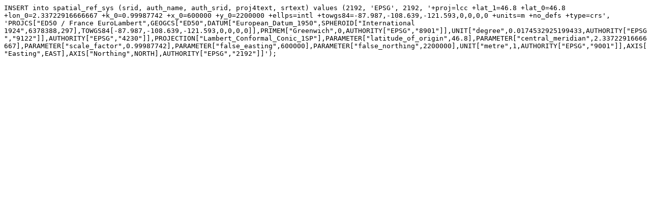

--- FILE ---
content_type: text/plain
request_url: https://epsg.io/2192-1985.sql
body_size: 322
content:
INSERT into spatial_ref_sys (srid, auth_name, auth_srid, proj4text, srtext) values (2192, 'EPSG', 2192, '+proj=lcc +lat_1=46.8 +lat_0=46.8 +lon_0=2.33722916666667 +k_0=0.99987742 +x_0=600000 +y_0=2200000 +ellps=intl +towgs84=-87.987,-108.639,-121.593,0,0,0,0 +units=m +no_defs +type=crs', 'PROJCS["ED50 / France EuroLambert",GEOGCS["ED50",DATUM["European_Datum_1950",SPHEROID["International 1924",6378388,297],TOWGS84[-87.987,-108.639,-121.593,0,0,0,0]],PRIMEM["Greenwich",0,AUTHORITY["EPSG","8901"]],UNIT["degree",0.0174532925199433,AUTHORITY["EPSG","9122"]],AUTHORITY["EPSG","4230"]],PROJECTION["Lambert_Conformal_Conic_1SP"],PARAMETER["latitude_of_origin",46.8],PARAMETER["central_meridian",2.33722916666667],PARAMETER["scale_factor",0.99987742],PARAMETER["false_easting",600000],PARAMETER["false_northing",2200000],UNIT["metre",1,AUTHORITY["EPSG","9001"]],AXIS["Easting",EAST],AXIS["Northing",NORTH],AUTHORITY["EPSG","2192"]]');